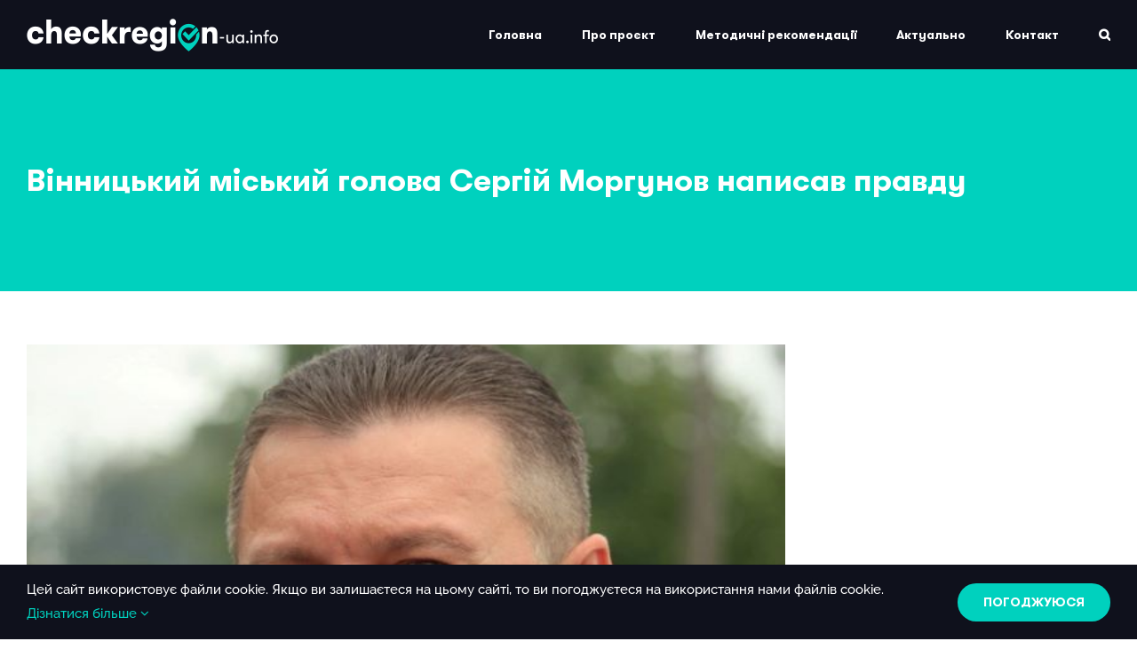

--- FILE ---
content_type: text/html; charset=utf-8
request_url: https://www.google.com/recaptcha/api2/anchor?ar=1&k=6LfTvp4UAAAAAIgBwD_okbiU0AkujFinKswmGN3y&co=aHR0cHM6Ly93d3cuY2hlY2tyZWdpb24tdWEuaW5mbzo0NDM.&hl=en&v=PoyoqOPhxBO7pBk68S4YbpHZ&size=invisible&anchor-ms=20000&execute-ms=30000&cb=dwqadi10qgex
body_size: 48848
content:
<!DOCTYPE HTML><html dir="ltr" lang="en"><head><meta http-equiv="Content-Type" content="text/html; charset=UTF-8">
<meta http-equiv="X-UA-Compatible" content="IE=edge">
<title>reCAPTCHA</title>
<style type="text/css">
/* cyrillic-ext */
@font-face {
  font-family: 'Roboto';
  font-style: normal;
  font-weight: 400;
  font-stretch: 100%;
  src: url(//fonts.gstatic.com/s/roboto/v48/KFO7CnqEu92Fr1ME7kSn66aGLdTylUAMa3GUBHMdazTgWw.woff2) format('woff2');
  unicode-range: U+0460-052F, U+1C80-1C8A, U+20B4, U+2DE0-2DFF, U+A640-A69F, U+FE2E-FE2F;
}
/* cyrillic */
@font-face {
  font-family: 'Roboto';
  font-style: normal;
  font-weight: 400;
  font-stretch: 100%;
  src: url(//fonts.gstatic.com/s/roboto/v48/KFO7CnqEu92Fr1ME7kSn66aGLdTylUAMa3iUBHMdazTgWw.woff2) format('woff2');
  unicode-range: U+0301, U+0400-045F, U+0490-0491, U+04B0-04B1, U+2116;
}
/* greek-ext */
@font-face {
  font-family: 'Roboto';
  font-style: normal;
  font-weight: 400;
  font-stretch: 100%;
  src: url(//fonts.gstatic.com/s/roboto/v48/KFO7CnqEu92Fr1ME7kSn66aGLdTylUAMa3CUBHMdazTgWw.woff2) format('woff2');
  unicode-range: U+1F00-1FFF;
}
/* greek */
@font-face {
  font-family: 'Roboto';
  font-style: normal;
  font-weight: 400;
  font-stretch: 100%;
  src: url(//fonts.gstatic.com/s/roboto/v48/KFO7CnqEu92Fr1ME7kSn66aGLdTylUAMa3-UBHMdazTgWw.woff2) format('woff2');
  unicode-range: U+0370-0377, U+037A-037F, U+0384-038A, U+038C, U+038E-03A1, U+03A3-03FF;
}
/* math */
@font-face {
  font-family: 'Roboto';
  font-style: normal;
  font-weight: 400;
  font-stretch: 100%;
  src: url(//fonts.gstatic.com/s/roboto/v48/KFO7CnqEu92Fr1ME7kSn66aGLdTylUAMawCUBHMdazTgWw.woff2) format('woff2');
  unicode-range: U+0302-0303, U+0305, U+0307-0308, U+0310, U+0312, U+0315, U+031A, U+0326-0327, U+032C, U+032F-0330, U+0332-0333, U+0338, U+033A, U+0346, U+034D, U+0391-03A1, U+03A3-03A9, U+03B1-03C9, U+03D1, U+03D5-03D6, U+03F0-03F1, U+03F4-03F5, U+2016-2017, U+2034-2038, U+203C, U+2040, U+2043, U+2047, U+2050, U+2057, U+205F, U+2070-2071, U+2074-208E, U+2090-209C, U+20D0-20DC, U+20E1, U+20E5-20EF, U+2100-2112, U+2114-2115, U+2117-2121, U+2123-214F, U+2190, U+2192, U+2194-21AE, U+21B0-21E5, U+21F1-21F2, U+21F4-2211, U+2213-2214, U+2216-22FF, U+2308-230B, U+2310, U+2319, U+231C-2321, U+2336-237A, U+237C, U+2395, U+239B-23B7, U+23D0, U+23DC-23E1, U+2474-2475, U+25AF, U+25B3, U+25B7, U+25BD, U+25C1, U+25CA, U+25CC, U+25FB, U+266D-266F, U+27C0-27FF, U+2900-2AFF, U+2B0E-2B11, U+2B30-2B4C, U+2BFE, U+3030, U+FF5B, U+FF5D, U+1D400-1D7FF, U+1EE00-1EEFF;
}
/* symbols */
@font-face {
  font-family: 'Roboto';
  font-style: normal;
  font-weight: 400;
  font-stretch: 100%;
  src: url(//fonts.gstatic.com/s/roboto/v48/KFO7CnqEu92Fr1ME7kSn66aGLdTylUAMaxKUBHMdazTgWw.woff2) format('woff2');
  unicode-range: U+0001-000C, U+000E-001F, U+007F-009F, U+20DD-20E0, U+20E2-20E4, U+2150-218F, U+2190, U+2192, U+2194-2199, U+21AF, U+21E6-21F0, U+21F3, U+2218-2219, U+2299, U+22C4-22C6, U+2300-243F, U+2440-244A, U+2460-24FF, U+25A0-27BF, U+2800-28FF, U+2921-2922, U+2981, U+29BF, U+29EB, U+2B00-2BFF, U+4DC0-4DFF, U+FFF9-FFFB, U+10140-1018E, U+10190-1019C, U+101A0, U+101D0-101FD, U+102E0-102FB, U+10E60-10E7E, U+1D2C0-1D2D3, U+1D2E0-1D37F, U+1F000-1F0FF, U+1F100-1F1AD, U+1F1E6-1F1FF, U+1F30D-1F30F, U+1F315, U+1F31C, U+1F31E, U+1F320-1F32C, U+1F336, U+1F378, U+1F37D, U+1F382, U+1F393-1F39F, U+1F3A7-1F3A8, U+1F3AC-1F3AF, U+1F3C2, U+1F3C4-1F3C6, U+1F3CA-1F3CE, U+1F3D4-1F3E0, U+1F3ED, U+1F3F1-1F3F3, U+1F3F5-1F3F7, U+1F408, U+1F415, U+1F41F, U+1F426, U+1F43F, U+1F441-1F442, U+1F444, U+1F446-1F449, U+1F44C-1F44E, U+1F453, U+1F46A, U+1F47D, U+1F4A3, U+1F4B0, U+1F4B3, U+1F4B9, U+1F4BB, U+1F4BF, U+1F4C8-1F4CB, U+1F4D6, U+1F4DA, U+1F4DF, U+1F4E3-1F4E6, U+1F4EA-1F4ED, U+1F4F7, U+1F4F9-1F4FB, U+1F4FD-1F4FE, U+1F503, U+1F507-1F50B, U+1F50D, U+1F512-1F513, U+1F53E-1F54A, U+1F54F-1F5FA, U+1F610, U+1F650-1F67F, U+1F687, U+1F68D, U+1F691, U+1F694, U+1F698, U+1F6AD, U+1F6B2, U+1F6B9-1F6BA, U+1F6BC, U+1F6C6-1F6CF, U+1F6D3-1F6D7, U+1F6E0-1F6EA, U+1F6F0-1F6F3, U+1F6F7-1F6FC, U+1F700-1F7FF, U+1F800-1F80B, U+1F810-1F847, U+1F850-1F859, U+1F860-1F887, U+1F890-1F8AD, U+1F8B0-1F8BB, U+1F8C0-1F8C1, U+1F900-1F90B, U+1F93B, U+1F946, U+1F984, U+1F996, U+1F9E9, U+1FA00-1FA6F, U+1FA70-1FA7C, U+1FA80-1FA89, U+1FA8F-1FAC6, U+1FACE-1FADC, U+1FADF-1FAE9, U+1FAF0-1FAF8, U+1FB00-1FBFF;
}
/* vietnamese */
@font-face {
  font-family: 'Roboto';
  font-style: normal;
  font-weight: 400;
  font-stretch: 100%;
  src: url(//fonts.gstatic.com/s/roboto/v48/KFO7CnqEu92Fr1ME7kSn66aGLdTylUAMa3OUBHMdazTgWw.woff2) format('woff2');
  unicode-range: U+0102-0103, U+0110-0111, U+0128-0129, U+0168-0169, U+01A0-01A1, U+01AF-01B0, U+0300-0301, U+0303-0304, U+0308-0309, U+0323, U+0329, U+1EA0-1EF9, U+20AB;
}
/* latin-ext */
@font-face {
  font-family: 'Roboto';
  font-style: normal;
  font-weight: 400;
  font-stretch: 100%;
  src: url(//fonts.gstatic.com/s/roboto/v48/KFO7CnqEu92Fr1ME7kSn66aGLdTylUAMa3KUBHMdazTgWw.woff2) format('woff2');
  unicode-range: U+0100-02BA, U+02BD-02C5, U+02C7-02CC, U+02CE-02D7, U+02DD-02FF, U+0304, U+0308, U+0329, U+1D00-1DBF, U+1E00-1E9F, U+1EF2-1EFF, U+2020, U+20A0-20AB, U+20AD-20C0, U+2113, U+2C60-2C7F, U+A720-A7FF;
}
/* latin */
@font-face {
  font-family: 'Roboto';
  font-style: normal;
  font-weight: 400;
  font-stretch: 100%;
  src: url(//fonts.gstatic.com/s/roboto/v48/KFO7CnqEu92Fr1ME7kSn66aGLdTylUAMa3yUBHMdazQ.woff2) format('woff2');
  unicode-range: U+0000-00FF, U+0131, U+0152-0153, U+02BB-02BC, U+02C6, U+02DA, U+02DC, U+0304, U+0308, U+0329, U+2000-206F, U+20AC, U+2122, U+2191, U+2193, U+2212, U+2215, U+FEFF, U+FFFD;
}
/* cyrillic-ext */
@font-face {
  font-family: 'Roboto';
  font-style: normal;
  font-weight: 500;
  font-stretch: 100%;
  src: url(//fonts.gstatic.com/s/roboto/v48/KFO7CnqEu92Fr1ME7kSn66aGLdTylUAMa3GUBHMdazTgWw.woff2) format('woff2');
  unicode-range: U+0460-052F, U+1C80-1C8A, U+20B4, U+2DE0-2DFF, U+A640-A69F, U+FE2E-FE2F;
}
/* cyrillic */
@font-face {
  font-family: 'Roboto';
  font-style: normal;
  font-weight: 500;
  font-stretch: 100%;
  src: url(//fonts.gstatic.com/s/roboto/v48/KFO7CnqEu92Fr1ME7kSn66aGLdTylUAMa3iUBHMdazTgWw.woff2) format('woff2');
  unicode-range: U+0301, U+0400-045F, U+0490-0491, U+04B0-04B1, U+2116;
}
/* greek-ext */
@font-face {
  font-family: 'Roboto';
  font-style: normal;
  font-weight: 500;
  font-stretch: 100%;
  src: url(//fonts.gstatic.com/s/roboto/v48/KFO7CnqEu92Fr1ME7kSn66aGLdTylUAMa3CUBHMdazTgWw.woff2) format('woff2');
  unicode-range: U+1F00-1FFF;
}
/* greek */
@font-face {
  font-family: 'Roboto';
  font-style: normal;
  font-weight: 500;
  font-stretch: 100%;
  src: url(//fonts.gstatic.com/s/roboto/v48/KFO7CnqEu92Fr1ME7kSn66aGLdTylUAMa3-UBHMdazTgWw.woff2) format('woff2');
  unicode-range: U+0370-0377, U+037A-037F, U+0384-038A, U+038C, U+038E-03A1, U+03A3-03FF;
}
/* math */
@font-face {
  font-family: 'Roboto';
  font-style: normal;
  font-weight: 500;
  font-stretch: 100%;
  src: url(//fonts.gstatic.com/s/roboto/v48/KFO7CnqEu92Fr1ME7kSn66aGLdTylUAMawCUBHMdazTgWw.woff2) format('woff2');
  unicode-range: U+0302-0303, U+0305, U+0307-0308, U+0310, U+0312, U+0315, U+031A, U+0326-0327, U+032C, U+032F-0330, U+0332-0333, U+0338, U+033A, U+0346, U+034D, U+0391-03A1, U+03A3-03A9, U+03B1-03C9, U+03D1, U+03D5-03D6, U+03F0-03F1, U+03F4-03F5, U+2016-2017, U+2034-2038, U+203C, U+2040, U+2043, U+2047, U+2050, U+2057, U+205F, U+2070-2071, U+2074-208E, U+2090-209C, U+20D0-20DC, U+20E1, U+20E5-20EF, U+2100-2112, U+2114-2115, U+2117-2121, U+2123-214F, U+2190, U+2192, U+2194-21AE, U+21B0-21E5, U+21F1-21F2, U+21F4-2211, U+2213-2214, U+2216-22FF, U+2308-230B, U+2310, U+2319, U+231C-2321, U+2336-237A, U+237C, U+2395, U+239B-23B7, U+23D0, U+23DC-23E1, U+2474-2475, U+25AF, U+25B3, U+25B7, U+25BD, U+25C1, U+25CA, U+25CC, U+25FB, U+266D-266F, U+27C0-27FF, U+2900-2AFF, U+2B0E-2B11, U+2B30-2B4C, U+2BFE, U+3030, U+FF5B, U+FF5D, U+1D400-1D7FF, U+1EE00-1EEFF;
}
/* symbols */
@font-face {
  font-family: 'Roboto';
  font-style: normal;
  font-weight: 500;
  font-stretch: 100%;
  src: url(//fonts.gstatic.com/s/roboto/v48/KFO7CnqEu92Fr1ME7kSn66aGLdTylUAMaxKUBHMdazTgWw.woff2) format('woff2');
  unicode-range: U+0001-000C, U+000E-001F, U+007F-009F, U+20DD-20E0, U+20E2-20E4, U+2150-218F, U+2190, U+2192, U+2194-2199, U+21AF, U+21E6-21F0, U+21F3, U+2218-2219, U+2299, U+22C4-22C6, U+2300-243F, U+2440-244A, U+2460-24FF, U+25A0-27BF, U+2800-28FF, U+2921-2922, U+2981, U+29BF, U+29EB, U+2B00-2BFF, U+4DC0-4DFF, U+FFF9-FFFB, U+10140-1018E, U+10190-1019C, U+101A0, U+101D0-101FD, U+102E0-102FB, U+10E60-10E7E, U+1D2C0-1D2D3, U+1D2E0-1D37F, U+1F000-1F0FF, U+1F100-1F1AD, U+1F1E6-1F1FF, U+1F30D-1F30F, U+1F315, U+1F31C, U+1F31E, U+1F320-1F32C, U+1F336, U+1F378, U+1F37D, U+1F382, U+1F393-1F39F, U+1F3A7-1F3A8, U+1F3AC-1F3AF, U+1F3C2, U+1F3C4-1F3C6, U+1F3CA-1F3CE, U+1F3D4-1F3E0, U+1F3ED, U+1F3F1-1F3F3, U+1F3F5-1F3F7, U+1F408, U+1F415, U+1F41F, U+1F426, U+1F43F, U+1F441-1F442, U+1F444, U+1F446-1F449, U+1F44C-1F44E, U+1F453, U+1F46A, U+1F47D, U+1F4A3, U+1F4B0, U+1F4B3, U+1F4B9, U+1F4BB, U+1F4BF, U+1F4C8-1F4CB, U+1F4D6, U+1F4DA, U+1F4DF, U+1F4E3-1F4E6, U+1F4EA-1F4ED, U+1F4F7, U+1F4F9-1F4FB, U+1F4FD-1F4FE, U+1F503, U+1F507-1F50B, U+1F50D, U+1F512-1F513, U+1F53E-1F54A, U+1F54F-1F5FA, U+1F610, U+1F650-1F67F, U+1F687, U+1F68D, U+1F691, U+1F694, U+1F698, U+1F6AD, U+1F6B2, U+1F6B9-1F6BA, U+1F6BC, U+1F6C6-1F6CF, U+1F6D3-1F6D7, U+1F6E0-1F6EA, U+1F6F0-1F6F3, U+1F6F7-1F6FC, U+1F700-1F7FF, U+1F800-1F80B, U+1F810-1F847, U+1F850-1F859, U+1F860-1F887, U+1F890-1F8AD, U+1F8B0-1F8BB, U+1F8C0-1F8C1, U+1F900-1F90B, U+1F93B, U+1F946, U+1F984, U+1F996, U+1F9E9, U+1FA00-1FA6F, U+1FA70-1FA7C, U+1FA80-1FA89, U+1FA8F-1FAC6, U+1FACE-1FADC, U+1FADF-1FAE9, U+1FAF0-1FAF8, U+1FB00-1FBFF;
}
/* vietnamese */
@font-face {
  font-family: 'Roboto';
  font-style: normal;
  font-weight: 500;
  font-stretch: 100%;
  src: url(//fonts.gstatic.com/s/roboto/v48/KFO7CnqEu92Fr1ME7kSn66aGLdTylUAMa3OUBHMdazTgWw.woff2) format('woff2');
  unicode-range: U+0102-0103, U+0110-0111, U+0128-0129, U+0168-0169, U+01A0-01A1, U+01AF-01B0, U+0300-0301, U+0303-0304, U+0308-0309, U+0323, U+0329, U+1EA0-1EF9, U+20AB;
}
/* latin-ext */
@font-face {
  font-family: 'Roboto';
  font-style: normal;
  font-weight: 500;
  font-stretch: 100%;
  src: url(//fonts.gstatic.com/s/roboto/v48/KFO7CnqEu92Fr1ME7kSn66aGLdTylUAMa3KUBHMdazTgWw.woff2) format('woff2');
  unicode-range: U+0100-02BA, U+02BD-02C5, U+02C7-02CC, U+02CE-02D7, U+02DD-02FF, U+0304, U+0308, U+0329, U+1D00-1DBF, U+1E00-1E9F, U+1EF2-1EFF, U+2020, U+20A0-20AB, U+20AD-20C0, U+2113, U+2C60-2C7F, U+A720-A7FF;
}
/* latin */
@font-face {
  font-family: 'Roboto';
  font-style: normal;
  font-weight: 500;
  font-stretch: 100%;
  src: url(//fonts.gstatic.com/s/roboto/v48/KFO7CnqEu92Fr1ME7kSn66aGLdTylUAMa3yUBHMdazQ.woff2) format('woff2');
  unicode-range: U+0000-00FF, U+0131, U+0152-0153, U+02BB-02BC, U+02C6, U+02DA, U+02DC, U+0304, U+0308, U+0329, U+2000-206F, U+20AC, U+2122, U+2191, U+2193, U+2212, U+2215, U+FEFF, U+FFFD;
}
/* cyrillic-ext */
@font-face {
  font-family: 'Roboto';
  font-style: normal;
  font-weight: 900;
  font-stretch: 100%;
  src: url(//fonts.gstatic.com/s/roboto/v48/KFO7CnqEu92Fr1ME7kSn66aGLdTylUAMa3GUBHMdazTgWw.woff2) format('woff2');
  unicode-range: U+0460-052F, U+1C80-1C8A, U+20B4, U+2DE0-2DFF, U+A640-A69F, U+FE2E-FE2F;
}
/* cyrillic */
@font-face {
  font-family: 'Roboto';
  font-style: normal;
  font-weight: 900;
  font-stretch: 100%;
  src: url(//fonts.gstatic.com/s/roboto/v48/KFO7CnqEu92Fr1ME7kSn66aGLdTylUAMa3iUBHMdazTgWw.woff2) format('woff2');
  unicode-range: U+0301, U+0400-045F, U+0490-0491, U+04B0-04B1, U+2116;
}
/* greek-ext */
@font-face {
  font-family: 'Roboto';
  font-style: normal;
  font-weight: 900;
  font-stretch: 100%;
  src: url(//fonts.gstatic.com/s/roboto/v48/KFO7CnqEu92Fr1ME7kSn66aGLdTylUAMa3CUBHMdazTgWw.woff2) format('woff2');
  unicode-range: U+1F00-1FFF;
}
/* greek */
@font-face {
  font-family: 'Roboto';
  font-style: normal;
  font-weight: 900;
  font-stretch: 100%;
  src: url(//fonts.gstatic.com/s/roboto/v48/KFO7CnqEu92Fr1ME7kSn66aGLdTylUAMa3-UBHMdazTgWw.woff2) format('woff2');
  unicode-range: U+0370-0377, U+037A-037F, U+0384-038A, U+038C, U+038E-03A1, U+03A3-03FF;
}
/* math */
@font-face {
  font-family: 'Roboto';
  font-style: normal;
  font-weight: 900;
  font-stretch: 100%;
  src: url(//fonts.gstatic.com/s/roboto/v48/KFO7CnqEu92Fr1ME7kSn66aGLdTylUAMawCUBHMdazTgWw.woff2) format('woff2');
  unicode-range: U+0302-0303, U+0305, U+0307-0308, U+0310, U+0312, U+0315, U+031A, U+0326-0327, U+032C, U+032F-0330, U+0332-0333, U+0338, U+033A, U+0346, U+034D, U+0391-03A1, U+03A3-03A9, U+03B1-03C9, U+03D1, U+03D5-03D6, U+03F0-03F1, U+03F4-03F5, U+2016-2017, U+2034-2038, U+203C, U+2040, U+2043, U+2047, U+2050, U+2057, U+205F, U+2070-2071, U+2074-208E, U+2090-209C, U+20D0-20DC, U+20E1, U+20E5-20EF, U+2100-2112, U+2114-2115, U+2117-2121, U+2123-214F, U+2190, U+2192, U+2194-21AE, U+21B0-21E5, U+21F1-21F2, U+21F4-2211, U+2213-2214, U+2216-22FF, U+2308-230B, U+2310, U+2319, U+231C-2321, U+2336-237A, U+237C, U+2395, U+239B-23B7, U+23D0, U+23DC-23E1, U+2474-2475, U+25AF, U+25B3, U+25B7, U+25BD, U+25C1, U+25CA, U+25CC, U+25FB, U+266D-266F, U+27C0-27FF, U+2900-2AFF, U+2B0E-2B11, U+2B30-2B4C, U+2BFE, U+3030, U+FF5B, U+FF5D, U+1D400-1D7FF, U+1EE00-1EEFF;
}
/* symbols */
@font-face {
  font-family: 'Roboto';
  font-style: normal;
  font-weight: 900;
  font-stretch: 100%;
  src: url(//fonts.gstatic.com/s/roboto/v48/KFO7CnqEu92Fr1ME7kSn66aGLdTylUAMaxKUBHMdazTgWw.woff2) format('woff2');
  unicode-range: U+0001-000C, U+000E-001F, U+007F-009F, U+20DD-20E0, U+20E2-20E4, U+2150-218F, U+2190, U+2192, U+2194-2199, U+21AF, U+21E6-21F0, U+21F3, U+2218-2219, U+2299, U+22C4-22C6, U+2300-243F, U+2440-244A, U+2460-24FF, U+25A0-27BF, U+2800-28FF, U+2921-2922, U+2981, U+29BF, U+29EB, U+2B00-2BFF, U+4DC0-4DFF, U+FFF9-FFFB, U+10140-1018E, U+10190-1019C, U+101A0, U+101D0-101FD, U+102E0-102FB, U+10E60-10E7E, U+1D2C0-1D2D3, U+1D2E0-1D37F, U+1F000-1F0FF, U+1F100-1F1AD, U+1F1E6-1F1FF, U+1F30D-1F30F, U+1F315, U+1F31C, U+1F31E, U+1F320-1F32C, U+1F336, U+1F378, U+1F37D, U+1F382, U+1F393-1F39F, U+1F3A7-1F3A8, U+1F3AC-1F3AF, U+1F3C2, U+1F3C4-1F3C6, U+1F3CA-1F3CE, U+1F3D4-1F3E0, U+1F3ED, U+1F3F1-1F3F3, U+1F3F5-1F3F7, U+1F408, U+1F415, U+1F41F, U+1F426, U+1F43F, U+1F441-1F442, U+1F444, U+1F446-1F449, U+1F44C-1F44E, U+1F453, U+1F46A, U+1F47D, U+1F4A3, U+1F4B0, U+1F4B3, U+1F4B9, U+1F4BB, U+1F4BF, U+1F4C8-1F4CB, U+1F4D6, U+1F4DA, U+1F4DF, U+1F4E3-1F4E6, U+1F4EA-1F4ED, U+1F4F7, U+1F4F9-1F4FB, U+1F4FD-1F4FE, U+1F503, U+1F507-1F50B, U+1F50D, U+1F512-1F513, U+1F53E-1F54A, U+1F54F-1F5FA, U+1F610, U+1F650-1F67F, U+1F687, U+1F68D, U+1F691, U+1F694, U+1F698, U+1F6AD, U+1F6B2, U+1F6B9-1F6BA, U+1F6BC, U+1F6C6-1F6CF, U+1F6D3-1F6D7, U+1F6E0-1F6EA, U+1F6F0-1F6F3, U+1F6F7-1F6FC, U+1F700-1F7FF, U+1F800-1F80B, U+1F810-1F847, U+1F850-1F859, U+1F860-1F887, U+1F890-1F8AD, U+1F8B0-1F8BB, U+1F8C0-1F8C1, U+1F900-1F90B, U+1F93B, U+1F946, U+1F984, U+1F996, U+1F9E9, U+1FA00-1FA6F, U+1FA70-1FA7C, U+1FA80-1FA89, U+1FA8F-1FAC6, U+1FACE-1FADC, U+1FADF-1FAE9, U+1FAF0-1FAF8, U+1FB00-1FBFF;
}
/* vietnamese */
@font-face {
  font-family: 'Roboto';
  font-style: normal;
  font-weight: 900;
  font-stretch: 100%;
  src: url(//fonts.gstatic.com/s/roboto/v48/KFO7CnqEu92Fr1ME7kSn66aGLdTylUAMa3OUBHMdazTgWw.woff2) format('woff2');
  unicode-range: U+0102-0103, U+0110-0111, U+0128-0129, U+0168-0169, U+01A0-01A1, U+01AF-01B0, U+0300-0301, U+0303-0304, U+0308-0309, U+0323, U+0329, U+1EA0-1EF9, U+20AB;
}
/* latin-ext */
@font-face {
  font-family: 'Roboto';
  font-style: normal;
  font-weight: 900;
  font-stretch: 100%;
  src: url(//fonts.gstatic.com/s/roboto/v48/KFO7CnqEu92Fr1ME7kSn66aGLdTylUAMa3KUBHMdazTgWw.woff2) format('woff2');
  unicode-range: U+0100-02BA, U+02BD-02C5, U+02C7-02CC, U+02CE-02D7, U+02DD-02FF, U+0304, U+0308, U+0329, U+1D00-1DBF, U+1E00-1E9F, U+1EF2-1EFF, U+2020, U+20A0-20AB, U+20AD-20C0, U+2113, U+2C60-2C7F, U+A720-A7FF;
}
/* latin */
@font-face {
  font-family: 'Roboto';
  font-style: normal;
  font-weight: 900;
  font-stretch: 100%;
  src: url(//fonts.gstatic.com/s/roboto/v48/KFO7CnqEu92Fr1ME7kSn66aGLdTylUAMa3yUBHMdazQ.woff2) format('woff2');
  unicode-range: U+0000-00FF, U+0131, U+0152-0153, U+02BB-02BC, U+02C6, U+02DA, U+02DC, U+0304, U+0308, U+0329, U+2000-206F, U+20AC, U+2122, U+2191, U+2193, U+2212, U+2215, U+FEFF, U+FFFD;
}

</style>
<link rel="stylesheet" type="text/css" href="https://www.gstatic.com/recaptcha/releases/PoyoqOPhxBO7pBk68S4YbpHZ/styles__ltr.css">
<script nonce="kC3Zz3Ks078CvPlBPx8rLw" type="text/javascript">window['__recaptcha_api'] = 'https://www.google.com/recaptcha/api2/';</script>
<script type="text/javascript" src="https://www.gstatic.com/recaptcha/releases/PoyoqOPhxBO7pBk68S4YbpHZ/recaptcha__en.js" nonce="kC3Zz3Ks078CvPlBPx8rLw">
      
    </script></head>
<body><div id="rc-anchor-alert" class="rc-anchor-alert"></div>
<input type="hidden" id="recaptcha-token" value="[base64]">
<script type="text/javascript" nonce="kC3Zz3Ks078CvPlBPx8rLw">
      recaptcha.anchor.Main.init("[\x22ainput\x22,[\x22bgdata\x22,\x22\x22,\[base64]/[base64]/bmV3IFpbdF0obVswXSk6Sz09Mj9uZXcgWlt0XShtWzBdLG1bMV0pOks9PTM/bmV3IFpbdF0obVswXSxtWzFdLG1bMl0pOks9PTQ/[base64]/[base64]/[base64]/[base64]/[base64]/[base64]/[base64]/[base64]/[base64]/[base64]/[base64]/[base64]/[base64]/[base64]\\u003d\\u003d\x22,\[base64]\x22,\[base64]/Dgw3DvsOowpXDj1Z+RMOswpEzLcKMwpDCvndNCF/[base64]/DulAaw5JzZ2U0w55lwos/w4QjH8KwdTHDscO1RAHDsEfCqArDtcKAVCg4w5PChMOAdDrDgcKMYMKTwqIYVcOzw705dX9jVz8CwpHCt8OYfcK5w6bDrcOsYcOJw6RgM8OXKHbCvW/DimvCnMKewqzCrBQUwoBXCcKSFMK0CMKWLsOXQzvDu8O9wpY0CQDDswltw4nCkCRAw41baFl0w64jw7l8w67CkMK9YsK0WBQjw6o1JcKewp7ClsOra3jCulsqw6Yzw6bDv8OfEHrDtcO8fn/DvsK2wrLCjcOJw6DCvcK6aMOUJmHDgcKNAcKxwrQmSDjDl8OwwpssUsKpwonDoBgXSsOrQMKgwrHCncK/Dy/CnsKeAsKqw4nDkBTCkBXDi8OOHT0YwrvDuMOzTD0bw7pRwrEpM8OuwrJGDMK1woPDoz7ChxAzI8KEw7/Cox1Jw7/[base64]/CqVLCmsKaw7TCssO8AMOGwozDpMK3CifCgcKAFcODwrgTFx0nMsOPw5xIHcOuwoPCnATDl8KeYTDDinzDgsK4EcKyw4LDmMKyw4Uiw6Ebw6Mlw6YRwpXDoEdWw7/DvcOhcWtZw4Yvwo1Yw7cpw4M9P8K6wrbCgB5AFsK0GsOLw4HDgsK/JwPCg3vCmcOKIsKBZlbCsMOLwo7DusO8Q2bDu2UUwqQ/w4HCmEVcwrcIWw/DqMKRHMOawqTCpmMGwo4YCAXCoCnCvCArBcO8BjbDqhXDslTDmcKFe8KOYEbCiMOhLwgOWMKtc2LChMKIUsOUY8O7wq8fcgzCkMK1NsO6J8OXwoLDj8KgwrPDmE/DhHk1MsORU1XDosO9wqMvwrbCg8K1wovCnD4nw6gQwpjCmEbClAcLMiduPMO8w6PCjsOeKcKBQMOGFMOuUAl2ZDBVLMKIwqNObAHDmsOxwrfCtSVhw5/CmmF+HMK8awfDv8Klw6XDoMOJRgdMP8Kpe2rDqFdkw6nCt8K2BsOTw7/DhAPClTzDg2XDnQ7Cm8O2w5bDk8Kbw68+wovDmEnDrMKWBTpXwqQGw5HCuMOcwpXCscOqwr14wrXDm8KJEmbDokzClFVWP8OVccKLX2hEHiDDrXMBw7IIwqrDkmY1wpdow5R/A0PDhsKZwrPDr8O4U8OOOsO8S3LDg3rCo0/ChcKhDlTCs8OAM2tWwq3Ci1zCo8KdwoPDrhnCpBkJwrR2ccOCS3kdwqEhZjnCncO8w5dVw6QHSjHDm3NOwqkHwqvDgEDDuMKGw7Z3JEbDrCTCg8KOJsKhw5ZOwrYzCcOlw6fCmnzDpQDDh8O3asOcUUnDmQV3O8OQPhUjw4XCtcOfYB/DqMKWw4JBTHDCscKyw7nCm8Olw4VJLEnCnw/CnsKGPCJFCsO8HcKmw6TCm8KqBHc8wpxDw6LDmsOUU8KeQ8KkwooCbhrDv0wtY8OZw6VUw6XDl8OHEMKlwrrDgi9aeUbDqsKGw6LDszfChsOPS8KCdMKFYTTCsMO2wo/DkMOXwqzDqcKnLCzDrDBnw4cRQcOiI8K/ZVjCixQOJjkCwpPChBUfVh9SYcKuHsKgwosHwp1KTsKPMD/DswDDpMOZZV7DhRxBJMKCwpTCi33DvsOlw4JCQ1nCqsK9woPCtHR2w6PDuHDDgMOhw57CnDXDgkjDssKEw5F/L8OwH8KRw4J8XkzCvWszdsOQwrY2wrvDr13Dk07DocKMw4DDtw7CjcO4w5vDqcKuEH5rL8Oewo/DrsK2F0LCnFPDpMOKAivDqMOjUMOiw6TDi1fCisKpwrLCkyAjw7dFwqXDk8OVw7fCikNtUgzCi3DDhcKgDMKaHiBnAiYfXsKQwqV4wpXCqVsPw6FowrZmGnFRw7sFMAPCsULDlTJywp9tw5LCnsKjQ8K7BSwKwpjCmMOuJS5Rwooow45UVzTDlcObw7MpbcOSwq/DtRBbHMOuwrTDlmtdwo59I8O5ck3DkHzCpcOEw7BNw5HCh8KAwp3Ck8KXXlrDjMKYwp4HFsOsw6nDoVACwrEyMycMwpx6w7fDqsOIRgQQw7NEw5PDqMKbHcKtw7Jyw6EzK8KtwogYwrnDnRlxBhZHwowRw6HDlMKBw7zCizx+woNnw6TDjW/[base64]/CkUDCiMO2Dzs1J8KRw5XCpicDWR7Ch3fDv30Rw4rDnsK8TCrDkCAxNMOMwqjDkU/DvcOew4RLwrlldVwqACNjw7bCsMOUw69dLT/CvQfCi8Kzw5zDkQrCq8OTJ3/CksKSN8KZFsK8woDCmFfCj8OTwp3DrCPDo8ObwprCq8OBw75lw40FXMOwchPCicKwwqTCr0/Do8Olw73Dsw8kEsOZw7HDnRfCoV7CsMKSAhTDgkHDjsKKW03CiAc4T8Kjw5LDnlQxdQbCosKKw742X1Yuw5vDuBPDjV5TC0B0w6XCrQYxbn1ZPybClnJ2w6bDqnPCnxLDl8Ojw5rDulRhwpxwcsKswpLCucKUw5DDqV0Dwq9Fwo/DhMKaGX0EwoTDg8ORwoLCnhnDksOVOUlTwqtlUSM+w6vDoSk8w45Zw74Ed8O/VXc9w7JyI8OGw6grEsKxwpLDlcOrwo9Qw7zCgMOVbMK2w7/Dl8OvBcOoYsKTw5gWwr7Cgx0bG3LCoBMJPTTDjsKGwo7DtMOewp3CusODw57DvA1sw4HCmMKsw7/Cr2JWE8OnJWoqeGbDiWnDqhrCt8K7esKmfAcxU8Ojw6lKCsORMcOjw60JMcORw4HDo8K3wqN4ZU0sZ3kWwpTDiAQsNsKuR3vDt8OoR37DiQ7ChsOAwqo8w5/DocOFwqgOWcKUw6ILwrLCkWbCpMO1wq0Na8OrMh3DmsOpRx4PwoVXRynDrsKlw7PClsO8wpcDasKKFgkAw7kHwpl6w7jDqzlYMMO/w5TCpcOmw4TCncKzwqHDiwc0woTCqMObw4xUIMKXwqgmw73DgnjCk8K8wqvCpltpw7RfwoHChgjDssKMwrV4ZMOewr/Do8OvW0XCkxNvwrHCvit3ccOHwog6bkfCjsK9cnjCuMOWD8KIMcOmB8KwY17DuMO4wo/[base64]/SVQJw6UJwpR6JMKSNS/Cn8OXwo7CrAcjKMOPwq0iwpYwecKTAcOtwrRkNToYEsKcwpXCtSTChDo5wpFnw4/[base64]/M8OtSTsNwpF/w6HCuR3Dgk8sCVXCkHnDmwVPw6Q/w77CkV4+wq/DmcKqwo16FnjDjjTDscOgAVLDuMOTwpI/H8OAwrzDgB4xw5FOwrzDicOpw64Fw4RlIVTCiBQ5w406wprDtMOYCE3Dn289GnzCocOxwrt3w77CgCTDlcOrw6/Co8KmPRgfw7BEw5cMNMOMccKMw4bChMOZwpvCr8KLw5UkSh/[base64]/CkMK7wrHDp8OzwqVLA1vDpjXCqwYHGld+wqV3GcOpwrfDssK5wozCv8OHw5jCtsOmGMK2w6gyDsKsPjE2eELDsMOPw51/w5pCwqJyPcOmwqrCjD98wp55OXVZw6ttwrUeXcOaQMOkwp7CuMO5w6wOw7jCnMOzw6nCrcO/VGrDnkfDgE0NWjohAmXCosKWXMKaRsOZBMK5LcKyVMOqI8Kpw5vDnwAzF8Kpb2Mdw4DCsjHCt8OdwqzClxTDozMHw4wswozCundawp/Cp8KZwqTDrmPDl3/DtyHCq3Mxw5nCp2AAGMKGXxfDqsOkGcK+w6jCrw4mBsKqPGLDuG/CpUkQw7dCw5rCizTDnlPDkVTCoU16bMOXKcKGEcK4W3nDl8KtwrZZw57DssO7wo3CoMOSwqXCm8OMwr7Dp8Ksw4A5fw0ocnPDvcKWNnwrwqEcw6t2wr/ChTrCjsOYCifCgQ3CnVPCvnJJazfDsCJKdnU0wr85w6Yedy7Dh8OIwqjDscOkMixqw5RQGcOzw4I5wroDD8Kkw4XCrCoWw7tQwrDDhCBCw6pRwo7CsinCinrDrcOjw67CjcONMcKpwqjDnUIZwrciwoVCwqtWQcO5w6pPFWJZJSrDjW/CmMObw5zCuEHDsMK/NXLDlsKCw5DCl8KWw5vCsMKFwqUkwowOwq5WYjxKw6Y1woYVwrzDkAfClVV6DytVwprDtj9ZwrfDp8OZw7DDixsaH8Ojw5Aow4/CmsOvesOwLlXCmQTCizPCrWB2woEfwobDsmAdesOqdcK8QsKbw6BlD19PCTHDnsODZ0QDwq3CkAPCuDPDgMOQasKww6kTwq8awoMtw5jDliXCpCtcXTQKVWXCpx7DlB/[base64]/D8KBJhN6QTLDvsO5w44ZKMKxwqwybsOuwrsJKcKCEsOTW8OxAcKgworCkSDDgsKxBGBUccO2wp9ewovDoBN/[base64]/wqQmfifCil7Drwptw7fCmsKKw4DCvWMiwrF2EifDvRTCj8KkcsOzwrrDvgzDoMK2w5cpw6EJwrYwUg3CuAVwMMOrw4dfbQvCpcOlwrh8w5t/MMKLLsO+JQVzw7V+wrxLw7Asw4ZSw5M5wpPDscKJCMOrX8Oew5BwR8KnQsKNwrd4w7vCrMOQw57CslHDscKmaz4ea8OowrDDk8OHO8Owwr/[base64]/DqcOiTMODasOvw6vDgcOMDMOcw4zCtsO4K8K6w4AUwqB1L8OGPMOLXMKxwpFwWlnCjcKtw7rDsHF3NVzCgcOXSsOZwptVC8K6w77DhMOpwoDDpcKIwq7DqA/Cn8KSGMK6J8KwA8KuwpoLScOHwqNUwq1+w5QjCnPDmMOJHsOGUirCn8KEw4LDgwwAw6Z/c3dZw63ChijCqcK7wooawpVySSbCpcOuPsOSCwd3IcOOwoLDjXnDtF7DrMKZUcOpwr5pw5fCoCVpw4AMwrbDtsOebDplw4JNWcO6PsOlKxZzw6zDr8KuQBV0wpLCj2gvwphgSMK/wowawpVRw4I3JsK6w7U3w5EdcSB/bMOBwo4+w4XDjmcqNTXDgwEFw7vDn8Kww4IQwqHCqkdle8OyV8KVd2g1w7URw77CkMONOsOowpEXw5EHd8KewoMHWBxXPsKCDcKLw63DqsK3M8OaTHjCiHVmARIMXTRswpbCssO2P8KCJMO4w7bCrTLCjF/[base64]/DkMOcUxxNCjdvwqzCiMK8GkPDvRdVwrLCq3Zyw7XDtsOiRlvChwfCt37CgTzCosO7asKmwoEtB8KIasOzw5Q2RcKlwrBqBcKSw699SFbDn8KqccOkw5BJwrlSEcKnw5bDkMOIwpvCj8KhekZ4aAAewpwSX3/[base64]/[base64]/ClMK9bcOEHitewrPCjB0ieRwywqZ2w7HCi8OcwqDDicOEwqPCszbDn8KmwqU4w6E/[base64]/CrcO0VsOIw4LDhG9jDEDCucK/[base64]/CgsOOOcOkwo3Dk8OJXsKzwq3Cixw/fsK+wphOwrdUSk/DkDjCp8KfwoDCnsK3wrDDpw1Iw63DlVpdw4gXZ2NnTsKoL8KEIsOZwrzCqsK3wrTCiMKID0YEw4tJL8ONwoLCpHsTNsOJV8ObeMO8wpjCqsOHw7bDrEEbScO2G8K7WXkgwozCjcOIcsKNSMKxYWs/wqrClnAuOiZswrHCvzjDtsK0w6jDsWvCpcOACTXCpcKEMMKDwrTCunRrR8KFD8OhfcKzNsOdw6fCkn/CgMKJOF0rwr5hK8OkF1U/[base64]/[base64]/ChVfDuUTCiMOVSsK5wpPCucK6w50iR17DsMO5YcKVw7UCIcOtw69hwpHDgcKZZ8Khw7Ukw5kDTcOgcEDCgcO4wqJnw7LChsOpw6/Du8OLACvDucK5IjPCmV7CrkbCpsKIw5kPfsOEeGdPKyZ7B04iw7/CoC8awrHDhWXDp8OZwrcdw5fDqlURJB/Di0E8HELDhykXw6gqLwjCkcOewp3CjjR2w4prw7XDmsKEwrDCn3/[base64]/CiQLDlGXCgzDCuAd9wqtOGsKrwpRTcD4dHzcKw5JtwrEUwp7CkEpgNsK0asOpRsOZw77DnV9BFsO6wpPCucKkw5HCrMKww53DmnRQwoI0DwnCjcKmw4lJEcKSVGp3wpssasO6wpnCh2QZwq3CjmbDmcODw5IZCgDDu8KTwr1+ai/DjMOGIsO5VcOlwpkEwrQlJTjCgsOVe8O2ZcOKNmXCsGByw4XDrsKHS0HCqDnCoSlLw63CnS4cFMOzP8ObwpvCvWcqwp/DqxjDrHrChUnDr1jCnRTDhMKPwrksRsKZUiTDtCzDpMKwBsKMXX3DoGbCo3XDqwzCtsOgO390wrhAwq/DrMKnw7fDsj3Cp8O1w7PCisO/ZAnCvC/[base64]/CiwXDo8O8wrpoPsObLE4NJcOeDgbCiX0BDsOOOcKSw61VAcOBw5rCggkrfWkFw7F2wp/DtcOIw4zCtMKSG154F8OewqMuwp3CsAR+bMK7w4fCrcOhW2xCTcOEwpp9wpPCtsOOH0DCkmrCuMKSw5dvw7zDvcKPfcKtHwLCrcKbGk/DisOdwrXCqMOQwq0fwoHDgcKPcMK8F8KKQUDCmcOyZ8KzwoxCJgNawqDDhcOWPmg8H8Oew7hIwprCr8OBLcO9w689wocqSnBhw4h/w4VkGBJBw6Mswp7CvMKrwoPCk8O4CUjDvkLDjMOCw4x5wqBVwoYVw4sXw75awrrDvcOnP8KWRsOCS0o2wqfDucKbw7vChMOlwp99w4LClsOUTTUwL8KbJ8KZLEoNwrzDi8O2K8OyRTwQwrTDu2/[base64]/[base64]/wok4wpHCtkVyOsKiw4hQd8K6w7PCrsO6wr3DvjxDw7sIw6k1wqx3cBrDsRM8GcKzwozDqgXDsQtDLRHDv8OUFMOaw57DgFnCrXoXw4g7wpnCuA/DqCvCn8OQPsOEwrQCfXTCg8OVSsKeKMOVAsOFeMKkAsKdwr3CqkN9w7RdZxcqwo5KwpoPN1t4BsKmBcOTw7/[base64]/[base64]/wprDrsOyPsOcw5XDm8Krw4PDhVc8w7/CuCvCugDCrhlawoF6w5rDmsOxwovCrcOLTsKow5XDt8OHwobCvFdgN0rDqMKdecKWwoc4eSU7w791VG/Cu8OiwqvChMOeaXLCphTDpDbChsOKwqgmdA/Dk8KWw7Rzw6XCkEgYJcO+w6Q2EEDDp3xgw6zCjsKBJ8ORF8Kxw7tCb8OywqfDusOjw79FdcKdw6jDrgRAbMKIwrrCmnzCscKicHtlV8ORccK+w7hTIsKrwoMLcXk/[base64]/G23CpMKRa8O5w4sTwrZaw4HCvMOXCUsXF0cuNMKPBMKGJ8OtacOBUjZ5Vj91wqRUFsKsWMKkYsOWwq7Dn8OSw58kw7vCsA0Mw7AJw53Cn8KibsKQVmshwprCpzQsf1FuSyAYw6VvRMOow7/DmRbDvHXDokFiDcOKOcKpw4nDucK2fj7Ds8KODHfDksKMRsOBV305G8OtwqbDlMKfwoLDvFbDncOfN8KZw4TDocOqecKKKsO1w45yJTA9w6TChVTCqcOjYEnDmVjCuT0Ww7rDm2pvK8KFwo/CtULCoxB9w4IQwrbCuW7CmBvDl3bCssKRLsOZwpVUVsOYNlHDtsO+wp3DvHomDcOTwqLDi0vCnltsEsK1SiXDq8K5cyzCrR/CgsKcO8OnwrZRQiTCkxTCvzQBw6jDklXDmsOCw7cPHxxaaDtuAy4MMMOkw7pjVXPDicOXw7PDqMOIw7DDtGfDuMKLw5XCs8KDw5YqbirDink1wpbDmcKNEsK/w4rDpDXCrl83w6VfwpZGZcOBwqPCvcO6Fj13PWHCnzJPw6rDusK+wqknYUfDg1A7woZzRsK+wqPClHUFw5NwQMOEwpkFwp8iXCNLwrsuLQQjIDDCisK3w5k2w4zCtVxPLsKfSsOAwpFwBiDCozk/w7olRcOIwrFMOHDDrMOaw5sKCW0pwpfChVFzJ2YewrJGX8KnfcO+H1BiXMOHCSzCk3PCjDUIJRF9e8OPw7/[base64]/[base64]/Dr3TCpSfDnyHClsO7wqLCkcO4VjE2QMOOw6DDpcO6w5HCvMOJKWPCk1/DmMOwfsOcw6lxwqfDg8OwwoNQw6hYdzUQw63CucO4NsOiw61swo3DkXbCqRTDosOow7PDg8O/esKbwqURwrfCrsOcwoVvwprDgxHDggvCqEYVwrPCpkjCoz9wfMO8Q8Onw7RAw5XDvsOAacKjMHNYWMOBw6rDnMOPw5HDrcKfw77CicOKGMKEDxnCv0zDr8O/wqzDpMOzwpDCmcOUUMO6w6twSWBuKlXDhcO3McOIwrFzw6E3w7/Dt8K4w5I+wofDr8KaUMO3w75uw6UaCcK6cSHCun3CvVNUw7bCisKPCznCoU8MdE7Cp8KaSsO7w4tawqnDhMO7OCR8CMOrGElCZsOiaXzDnGZPw5zCtHVOwpnCmhnClx4Hw74nwo3DoMOewq/CkxQGX8KSQ8KYVT0GRwXDv03Dl8K1w5/CpztVwo/CkMK5H8KPasODU8OZwp/CuUzDrsOHw6lPw4lIwq3CkC7DvSUqL8Kzw4nClcK+w5YMaMO5w7vCrMO2GEjDjSHDrH/Dr10qK1HDicOvwp4JfEzDgU95GnYcwqFQw7bCtzZ9QsOjw4JGacKPUDsvw6UbasKIw7sHwrBMNT5OVMKswohBelnDv8K8FsOJw5sILcOYwq8/XWvDlVvCuQnDkg/DtS1iw5QsS8Otwrtnw5s3WBjCosOFIsOPwr7DlXbCjw10w4/Ct0vCpXTDucO9wqzCimk1YVnCqsOGwrlCw4hZLsKlbG/Dp8OZw7fDth0HXXHDn8O1wqp7I1/CqsOBwrhdw6nDhMOPf2YmdMK9w4x5wq3DjMO7LcKnw7vCpMKfwpRIQyBvwrDCjSTCpsKfwrPCh8KHOcOKw6/[base64]/Gm3CowzDtArDvnPDmsODw7vDuMOFwpbDjjsbIXQYbcK8w7HCs1VUwpMQOwnDuD3DosO8wqnCrhPDlF3DqMOSw77DmsOcwo/Dtjxgf8OIUsOyPw3DkhnDiH/DiMOKYAfCtw1rwqBXw5LCjMKsEU98wrg+wq/CuljDhHPDmB/DvsO5fyzCtHMWGUUlw4hjw5LCn8OLZxYIw745NGUgSA5MWx/CvcO5wp/DlA3DsUMabiFDwqPCsE7DuRPDn8KiLUTCr8KiZxTDvcKSFBJYPxx6WSliBBXDuRlkw6xawo1WScK/RMKewpDCrztgM8OHXFPDrMKUwqPDgcOWwpDDtcKtw4jDky7DrsK9KsKzwqRIw4nCrzTDihvDhwEaw4VpEMOhHlbDnsKsw4BpQcKmPmjCrhBJwqbCtMKdfsKRwqMzN8K7woFOdcOlw6EnK8KYPsOkQHxswo/CvCvDp8OLCMKDwrbCoMO2wqRpw4TDpXjCmsKzw4LCplLCpcKbwrFzwpzClE5Yw7ojH3TDocKTwrjCrzRPIcOkX8KKGhh4fm/Dj8Kdwr3Ch8KZwppuwqXDqMO/[base64]/DixzCiMO3PMO3bgVlw6DDmSsXwpw8UcKQaRDDjMKFw59+wr7CocKrCcO7w60XacKXY8KhwqQ0w5B6wr7Ds8K/wqY6w4jCosKHwq3DpsOaG8OqwrQgQU1/dcKnV1rClmPCvivDrMKwYUsZwqV6wqsOw5zCkW5vwrXCvsOiwocAHMO/wpPDrAEhwpYnYHvCol4Hw6QVHjdueQrDsn5zOEFrw7R6w61Xw5PCpsORw5XDnEjDrjlvw6/Ch2hmcRjDncO8Zwdfw51MWjTCkMOSwqTDgF3DtMKuwqxQw7rDi8KiPMKFw6U3w53DrMKXW8KXIMOcw6DClRfDk8OvV8KSwo8Mw6oBO8Ovw5kCw6chwrvDoVPDh0rDi18+UsKgVcKhGMK/w5o0a24gJsKwdwrCtzNgGMK5woJhAjxtwrPDq0/Dg8KUWsOUwrbDqHLCgMOVw7LCkVIAw5jCkT/DqcO5w7JBV8KSM8Ojw5PCsGR0JMKEw6RmK8Omw4Jowql4JG5QwofCl8OswptrT8Ouw7TCvAZlS8OGw4UtdsKywp5zJMKuwpvCqEnCr8OLCMO9N0PDkxA5w7bDsmfDjjlxw6MsWxdjdzR1w7lIYARlw6/DmAUPFMOwesKTEylQNCbDi8K1wotzwp7DmUINwrzDrAosFsKzZsKVc0zCmHXDv8KTD8K0wp/Dm8O0OcK9YsK3PTgiw41ww6XCgixXKsOlwr49w5/[base64]/[base64]/ZX5IM3APVcKucVl1SBDDu8Kwwp8Gwr47ClPDhMOMfcOXJsKMw4jDjsKTPARpw4bCtSQSwrkcA8KafsKBwpvCgFfCqMOmM8KCwqBDQSPDhcOZw55Nw6Q2w4XDhcO/Y8K0Rit0XsKJw7HCu8KswpIRKcOOw6XCtMO0T0JJNsKSw4dKw6M6V8K4w4caw4A1R8ORw7oDwpQ8LMOEwrs3w7jDsiDDkF/[base64]/DumJCw5TDhl/DnMKfCTPDncOkw53DtXwnworDmMKWUcOmwrjDu08dd1XCv8KJw4fCkMK1NhluZws/YsKWwrDCo8KMw7nCk0jDknfDg8KEw6vDkHpNccKUS8O4TlFxc8OdwqkhwoA3cnPDs8OuTidJIsO8w6PChyJwwqpwNEBgdULCkj/Dk8K9wozCtMOIGjLCkcKawpfDm8OpFwtyB3/[base64]/DksO+wpzCr8KLacOJw4rDlX8aw5FMwoxHDcKGEsK8wpEraMOjwrgjw5AxZcOIw4wcRWzDmMO+wpR5w5QaH8OlfMO8wpLDicKESxAgLmXCul/CvwbDnMOgQMK8wrTDrMOZFghcBRnCvVkqKwImbMKBw5UtwrImS2MGI8OPwoUaUsOzwotsdsOlw4Qhw6TCjCPCpgN8CMKuwqbCvcK6w5DDi8OJw4zDiMKAw7TCr8Kbw4pIw6cpJMOMbMKyw6Bsw7/ClT1adH9MLsKnF2dyPsOQLyjCtiNdaQgcwofCl8OIw4bCnMKde8OAXMKKIEZuw4sgwr7CplE9QcKfUkPDtULCjMKqIHHCpsKPNsOgfB1fC8OBLcONFifDh39Nwohuwq4NfMK/w6zCtcONw5/Du8OXw6tawq1Kw6LDnmvCg8KZw4XClQXCj8KxwrUMaMKhGxPCkcOJKcO1NsOXwo/DuTXDt8K3bsKxFU4Ow6DDqMOEw7EdBcOMw5bCuhDCiMOSMsKEwp5cw5bCqcOQwoDChzc6w6QMw5bCvcOGMMKrw6bCrcKsX8KDbAd8w7ptw4hCwpjDkjnDssOnD21Lw43Dl8KJChNRw6TDk8K5w6MkwpvDmMO5w43Dnic/[base64]/wqzDh8OfSx5LdcKMw6nCnFMmbx9hw7DDkMOLwpBMdSrDtcKfwrjDoMKqwo3CrjJCw5tjw7TCmTjDqcO7flNgI2M1w5xZZcKhw5spIlDDrsK6wr/DvGh9N8OxLsKsw6sEw4E0JcKVUxnCmhMfZMOFw49fwpQEY1h+wrU+RH/[base64]/DiMKqGGZ4woRbw5FoI8KQUsKhwoDCmEEew5jDlzoWw63Dox3Du2ovw41aY8O/[base64]/w5Asw596Xnp8w4Y9ClBtPsOTwo8yw4gdw45/wq/DisKuw7vDoDLDvyXDm8KoZF5xXyDCrsORwq/[base64]/DgzLCqB/Dp0pdwoANQsOUZMOzwqvCjGMITTLCj8KRMXpHw40twr8qw5hjRiwSw68COUjDoQvCl0gIwoHCg8KBwrR/w5PDlMKgeik8fMKfVsOaw7x0Q8OIwodAVHlnw6rCrwdnY8OcB8KRAMOlwrlQVcKOw5jCiB8sJg4uZcO4AsKnw7gNMxXDrVImCcO4wrzDlUbDrBxmw4HDu13CjcKXw4TDrzwVVFZ7FcOkwqE/V8Kswp3Dt8KCwrfDjQc4w551KH5jGsOQw7XCpnAvIcKhwr3CikVeNkjCqh0Sb8O4CcKVaR7DvcOhY8Oiwqs5wp3DnxHDsBEcHDlAe3nCssKtCxDDgMOlGsK/EE19GcKlwrNXcMKcw6VGw57DgwPCnsKcaX7CrS3DsVvCoMKRw6NubcKrw7/DrsKeG8Oow5HDmcOgwqdcwoPDl8OBOxEWw6DDj3E2YgnDgMOnasO+bSkFW8KWNcK+UlIWw7QPORbCpRfDuX3CrMKDBMOEF8OIwp9AbhNZw5tvTMKyfzV7cTjCo8Kww44UF34JwrhPwqbCggzDp8Ojw4TDmGYmNzk7Vn07w5puwr91w6AAOcO/ScOIfsKXflEKHWXCsDo4K8OtBzwXwoXCjy1YwqzDrG7CkG7DhcKww6jCo8OtGMO1TsO1FiTDrDbCncOTw7LDs8KSIx7CrsOiVMKTwr7DggfCt8K1bMK9PHBTVVkzCcKew7bCrUPDvsKFLsOcw6/DnSnDicONw44jwpUCw5EvFsK3dyzDmcKlw57CpcOlw7ZBwqsiPQzDtSc0X8KNw4/CumbDjsOkJsO7LcKpw715w7/[base64]/w5nDpQ7DvR/[base64]/CqHgqFVBPwqZMczXCiB4dTyTCvhbCsDV9BwITXXrCk8ODC8KcXMOkw4XCtR7Dh8KoH8OEw4MVXcOiBHPCvsKkMV9DbsO1VxnCu8KlQQ/DlMKZw63Do8KgGMKHOMOYWHFWRy7CiMKPZT/[base64]/DshleYMOPw5dBwoolw792w65wYsKmJMOVK8OKARMuaDRwVgvDqRjDs8KsFcOlwo8KaCQRP8OewpLDnC3DnVRhAcKiwrfCs8KCw4TDvcKpAcOOw7PDiQrClMOow7HDoEJLCsOewpZLw4Mdw75Xwqsvw6kowqV8LWdPIsKPWcK4w6djZMKHwpvCq8OHw6/DmcOkFcOrDkfDr8KATXRtN8OwITLDl8O4P8KIAjdvEMOGLFMwwpDDgxE3UsKbw54iwqLCssKVwrrCk8KAw5zChj3Co1zDk8KZJjQ/b3I+wqnCu2XDuWHDuADCgMKyw7AawqE5w6BjW0pyUQTDp2QMw7Auw7gDwoTDuS/DpnPDuMKISAgNwrrDscKbw6HCkArDqMKdEMORwoB1w6I5AS56dMOvwrPDvsOzwpjDmMKdNsOFZjbClB8Ewo/[base64]/CusOacsOSwoR9w5gawq/[base64]/DhyrCgyZtFcKqw7LCpxjCpcOhf8KmJcKnw7YYwqRpAWVaLnHDu8O4NB/[base64]/[base64]/Cg8K+RcO5BCXDtcKrwpFYcBfCvMKpQShfwqYMasOvwqU6worCozTCkgbCphPDg8OkEsKgwr7DsgzCjMKTwr7Dp1B9c8K6HsK8w4rChBbCqsKte8K+w7PCtsKXGkNBwpjCgnLDiDfDqzdTTcKkKGw3AcOpwoXCi8OiOl/Dol/CiSHDsMKZwqRswosQIMOvwq/DgsKMw5M5wqI0M8O1NhtVwrkGZRjDrsOXVcK4w7zCnng7AwjDkCvCtsKUw5nCm8O0wq7DrzEZw5/DlGbCuMOrw6wwwpfCoQdvccKCEsKqw4rCosOvKVPCsm5yw7fCtcOVw7Zcw4zDk1fDtsKvQgo2IhAISzUmB8Kdw5bCrllxUcOkwo8SKsKCYmbCtcOewpzCpsOkwq19D3w+FHc/TSVXVcOuwoM7ChjCqMO3IMOcw589ZH/DhQ/Ct33ClcKswo/DgUJiW1QMw6BsKQ7Dvy5RwqU+PMKYw6jDnUrClsObw4F0wqPCu8KDX8KqR23CrMO/w4/Dq8OOUcOMw5fCgsK/w4EjwqE+wrlNw5jCl8Oww7kGwo/Dn8Kpw7vCuAYdIcOEeMOeQU/DuEcPw5PCrFgSw6/CrQ9Fwpo8wr3CoRjDom1bE8KSwrtELcKrIcKyAsKtwpwsw57DtDrCv8OfVmg4EA/Dh0PCgxhGwpJlR8OnEn9lQcOywqrCrEFdwqJjw6PCnQBtw4PDs3NITT7CgMObwqw3W8OEw67CnsOEwrp/c1XDonlOQC5HHMKhDX1rAH/ChsKcFR9UTQ9Cw7XCmcKswoHCvsObaWUZIcKOw4x+wpkcwprDisKYIgrDmR9uUcOhZCfDnMK4JEXDk8OxP8Ouw6hOwpLChQjDjEHDhBTChFvDgFzDnsOvbRkmw7Upw6Y4B8OFTsKMGH5kPkjDmCfDqRfCk1TDgHHClcKLwqFew6TCgsKJMg/Dgx7CnsODOBDCtRnDrsKzw7JAS8KDIRIiw43CtjrDkQrCvcOzfMOvwrrCpg86XSTCgSXDhiXCljwtJ23CpcOFw5w0wo7Dk8OoIErDoRQPbzvClcKUwqLCuRHDt8O5IFTDi8OcHyN8wo8SwonCosKwQB/[base64]/wpc5wrfCnMObOg/CksOTYWE8wrolw79JR3DCscOxNRnDmTUQMiI+JVEKwr8xGBjDiE7Dr8KjJ3VvVcK9YcK/w6BjAS3Ds3DCpHQcw60qbSLDnMOXwoLDozHDkcOxJcOhw6glDzpULCXDlSdFwojDqsOMHirDv8KrKglXPsOSw5HDk8Klw63CqEzCt8OmC2HCh8Omw6Qawq/[base64]/[base64]/DpTdewo7CtsOzbcOSasKBw7vDl1zDnV4Aw4vCvsOrBBLCv3sOSkXDjwAKU2FrWivDhDNdwrYowqs/ZiNUwqVCGsKSV8OTcMOUwo/DtsKkwqXCq0jCohxXwqxpw6gVBjfCumnDuEsrPcK2w5Y/WH7DjsOlZsK0IMK2Q8K0NsO2w4bDnTHCh3jDlFRBJcKHd8OBCcOaw4pJJABsw79fZGB6SsO8eBIYKsKEUH0aw7zCrUkcHDlvNMOywrc3ZFvCkMOSJsObwrjDsjwUT8Ouw5AlVcOZPzxqwr0RdGvDpMKLcMKgw6/CkWTDmix+w75NZsOuw6zDlEZ3ZsOuwrhAGMOSwq1ww5PCssK6PyvCrcKZQl3DihEPwqkREcKdCsOVHsKowpAaw7PCsAB7w4o6w5sqwocwwp5uYsKlHXlzwqVuwoBsDyTCosOtw7DDhSMGw7hhccO6w4/[base64]/Cvn/CtsOYwrnDj8OJNFJpAgzDiUTDgQMlNsKnFSfDu8Kpw7sxNRwDwprDusK1ezrCmXtcw7LCpwFHcsK6SMOGw45vwoNYUxQ+wpXCvA3CpsOLBnYoXRooDErChsOADBnDtTbDmkUNYsOSw6TChMKkIDR4w7Q3wq7CrDodY1/CljkewoUrwollK0kVBMOuw7bCrMKUwp9dw5fDq8KPMA7CvsO5wo13wprCnzPCjMOBGj3Dg8Kxw7pWw7McwpPCucK/woIZw4/CiULDo8K1woZvNUXClcKbb0/[base64]/wps+wrzDnVbCmMOFTsOvw4/Dq8KuwoVVwoBEw5VgKA3Cl8OsM8KlEcOXA33DvF/[base64]/wpkaKMOVwoUcw5Vve8Ouw5bCpmrCi8OCw7vDg8OtNsK3S8O/[base64]/w50lw5zCklkfwpTCmsKUwrPCky/Dq8OYw77DpMOSwrxXwqpUN8KGwrLCiMKUOcKxGMKkw6jCp8OmBw7CvgjDsBrCm8Olw6ggHRtvW8Oawr01K8OCwp/[base64]/[base64]/CuTrDpXLDhMO9wpRaO8K+w6Q5w7PClkJFwptxWB3DlmHDq8KTwo86FVnCji7DosKbT1PCoFUdcGsjwokmMMKZw7vCpsK0YsKYBjFaeFoOwpZTwqTCgsOkOWtlXMKuw4AMw6FHcHQIBVHCr8KTUi4edwjCncKzw4LDnWXCl8OxfC18BA/DkMONKxbCj8OAw6rDjyDDgQIsWMKKw6p7w4TDiwYjworDpVJtI8OOwoh9w79hw6FgU8K7UsKHGMOFYsKnwoMuwrszwpEzU8O1BsOKIcOjw6bCi8KPwrPDvkNXw4bDlAMNXMOMV8KYOMKpfMOhVgdRXsKSw5TDrcOHw47Dg8KdfylTasKfAE5VwqfCpcOzwq3CjMO/DMO3CFxNZDF0QDoYCsOYCsKrw5rCr8OXw6JVw43CnMKnw7NDT8OoMsOHasObw7g0w6HCucK5wo/DvsOqw6JeJ0XDuQrCscOmRFrCtsK6w5PCk2LDoVDDg8K7woNjBcOMU8O4w7rCmg7DtghLwqrDt8K3EsOSw7TDvsO3w7pZBsOVw63DusKIC8O5wp8USMK2bx3Dr8O+w5bDi2I8wqHDjMKeaF/DqEbDvMKfwpg0w6okFsKhwol2ZsOdWRbCvsKNMTnCiUDDqC1IcMOERlXDo27CtBHDj3PDhH7DkmpQfcOWFcOHw5/DisK6w57CnyPDgRLCh0LCgsOmw55HOE7DmxLCrz3CkMKgIMKnw4Mowo0DdsK9TDJ3wodXDWlEwobDmcO8D8KXVy7Dj3vCucOFwqHCvzRMwr/DnmzDrXAzAzLDpUIORTnDk8OGD8OZw4Q3wp0/[base64]/wo82wo/ChV8Zw5Fqw498w5siw5Jqw6PCgsKWPkrCoGNRw6F2MygmwobCjsOhAcKpMUnDt8KXPMK+w6zDmMOocMKGwpfCssOuwpE7w78zMMO9w7s9wphbGkRba2lJKcKTeH3DlsOibMO6OMODw40Bw4YqF1goecOiwp/[base64]/DnXN5w43CsMKISGBLwqTDv8KTw75Iw6VBw4RvdsObworCqArDonXCv3NtwrPDiUbDq8KJwoQYwok5QMKxwo7Ck8KYwpBXw4Faw57DghLDgTl2F2rCtMOHw4XCj8KDNMOGw7zDnlXDh8OyS8OcJ3ctw6nCksOYNUELMMKsfjhFwpA8wo5awqkbZcKnGA/[base64]/FsKMbhEdd2/DhA7DlMK8NAHCrQkdHcKuKmnCtcOAI2zCu8OPQ8KcGiwswrTDuMKnf2zCssOKex7DkWciw4Buw6Bcw4dYw59zw4wVWynCoGjCvcO9WiFNEEPCocOtwq1rBV3ClMK/[base64]/CjcOIw53DoSrCrsOOYR1TLx3Dr8KVwpcEw6FtwrrDgmcQf8O7LcOCSnjCsnEpwpPDkMOtwpcowrpFX8O4w5BJw5MjwpEBfMK2w7DDvsKUXMO2EUTCsTh4wobDnh3DocKYw7YXEMKJw7PCnxYSPVrDsApLElPDsHZrw4XCiMO+w7J6EgMVHcOhwp/DhsONd8KSw4Naw7F2YMOxwrkCT8KrLVM7M11ewo3CrsOywpnCscOmAjkhwrUuS8KWdS3ClGPCocOOwrULC1AXwpVgwqlBF8O+EcK9w7g/WnllURbCusO/asO1VcO0PcOrw7sjwoMLwpnCl8Khw60vIXfCs8KOw5IVA3fDgcOBw4jCtcKlw6JDwp1BXkrDgzHCsB3CrcO3w4jCpikDK8OmwqrDvyU7JTXDgj8nwqI7EcKuRQJKM3HCsmBTw4hrwqnDhDDDrUECwoJ2PknCkSHDk8KJwogFY2fDrMOBwrLCisKj\x22],null,[\x22conf\x22,null,\x226LfTvp4UAAAAAIgBwD_okbiU0AkujFinKswmGN3y\x22,0,null,null,null,0,[21,125,63,73,95,87,41,43,42,83,102,105,109,121],[1017145,942],0,null,null,null,null,0,null,0,null,700,1,null,0,\[base64]/76lBhmnigkZhAoZnOKMAhk\\u003d\x22,0,0,null,null,1,null,0,1,null,null,null,0],\x22https://www.checkregion-ua.info:443\x22,null,[3,1,1],null,null,null,1,3600,[\x22https://www.google.com/intl/en/policies/privacy/\x22,\x22https://www.google.com/intl/en/policies/terms/\x22],\x22NES7eezDn84hMtBctktfp2qxj4lap4zcPuYIpBGloM0\\u003d\x22,1,0,null,1,1768654685424,0,0,[94,65,97,21,160],null,[57,112],\x22RC-Wl-X_2NM2-Eafg\x22,null,null,null,null,null,\x220dAFcWeA5z8P26yq2Z1Xf7wltxpXoOCGozTdEnVc-kM81-OOzN7QzkeGfd3pSp3iditAzHCF-mqgHaHNZ_pFtIsRQPTeoAhHG4cw\x22,1768737485493]");
    </script></body></html>

--- FILE ---
content_type: text/plain
request_url: https://www.google-analytics.com/j/collect?v=1&_v=j102&a=2140946815&t=pageview&_s=1&dl=https%3A%2F%2Fwww.checkregion-ua.info%2Fvinnytskyi-miskyi-holova-serhii-morhunov-napysav-pravdu%2F&ul=en-us%40posix&dt=%D0%92%D1%96%D0%BD%D0%BD%D0%B8%D1%86%D1%8C%D0%BA%D0%B8%D0%B9%20%D0%BC%D1%96%D1%81%D1%8C%D0%BA%D0%B8%D0%B9%20%D0%B3%D0%BE%D0%BB%D0%BE%D0%B2%D0%B0%20%D0%A1%D0%B5%D1%80%D0%B3%D1%96%D0%B9%20%D0%9C%D0%BE%D1%80%D0%B3%D1%83%D0%BD%D0%BE%D0%B2%20%D0%BD%D0%B0%D0%BF%D0%B8%D1%81%D0%B0%D0%B2%20%D0%BF%D1%80%D0%B0%D0%B2%D0%B4%D1%83%20%3C%20checkregion-ua.info&sr=1280x720&vp=1280x720&_u=IEBAAEABAAAAACAAI~&jid=174771688&gjid=782205878&cid=818740319.1768651085&tid=UA-103163136-1&_gid=259017562.1768651085&_r=1&_slc=1&z=677759398
body_size: -452
content:
2,cG-CD3LY2SEWM